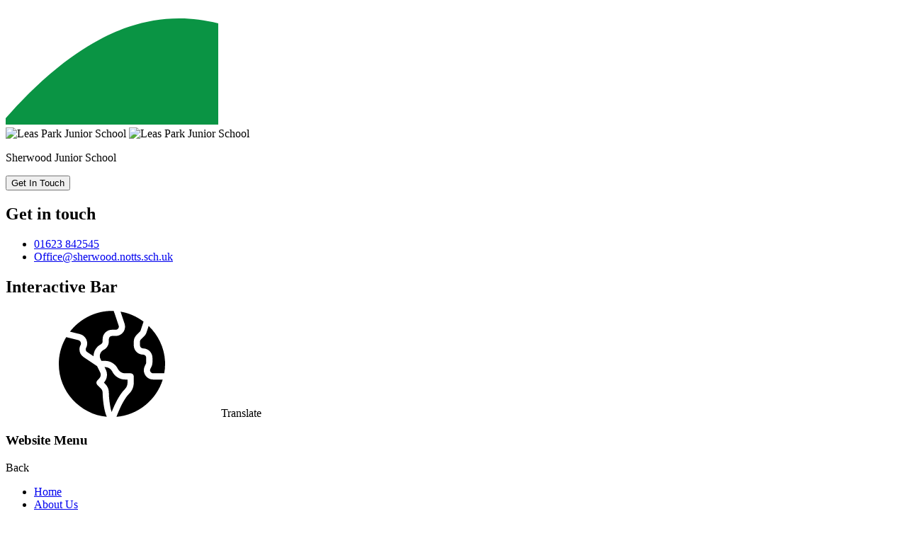

--- FILE ---
content_type: text/html; charset=utf-8
request_url: https://www.sherwood.notts.sch.uk/class-4b-collection-of-learning-may-2021/
body_size: 59994
content:

<!doctype html>

            <!--[if IE 6]><html class="lt-ie10 lt-ie9 lt-ie8 lt-ie7 ie6 ie responsive" lang="en"><![endif]-->
            <!--[if IE 7]><html class="lt-ie10 lt-ie9 lt-ie8 ie7 ie responsive" lang="en"><![endif]-->
            <!--[if IE 8]><html class="lt-ie10 lt-ie9 ie8 ie responsive" lang="en"><![endif]-->
            <!--[if IE 9]><html class="lt-ie10 ie9 ie responsive" lang="en"><![endif]-->
            <!--[if gt IE 9]><!--><html class="responsive" lang="en"><!--<![endif]-->
            
  <head>
    <meta charset="utf-8">
    <meta http-equiv="X-UA-Compatible" content="IE=edge">
    <meta name="viewport" content="width=device-width, initial-scale=1">
    <meta name="description" content="Sherwood Junior School">

    <title>Class 4B Collection of Learning May 2021 | Sherwood Junior School</title>

    




  <link rel="stylesheet" href="https://primarysite-prod-sorted.s3.amazonaws.com/static/7.0.4/gen/presenter_prologue_css.7b7812f9.css" type="text/css">




<style type="text/css">
  .ps_primarysite-editor_panel-site-coloured-content {
    background-color: #fafafa!important;
  }
</style>


  <link rel="stylesheet" href="https://primarysite-prod-sorted.s3.amazonaws.com/static/7.0.4/gen/all-site-icon-choices.034951b5.css" type="text/css">



    
    <link rel="shortcut icon" href="https://primarysite-prod.s3.amazonaws.com/theme/SherwoodJuniorSchool/favicon.ico">
    <link rel="apple-touch-icon" href="https://primarysite-prod.s3.amazonaws.com/theme/SherwoodJuniorSchool/apple-touch-icon-precomposed.png">
    <link rel="apple-touch-icon-precomposed" href="https://primarysite-prod.s3.amazonaws.com/theme/SherwoodJuniorSchool/apple-touch-icon-precomposed.png">
    
    
    <meta name="application-name" content="Sherwood Junior School">
    <meta name="msapplication-TileColor" content="#6c203e">
    <meta name="msapplication-TileImage" content="https://primarysite-prod.s3.amazonaws.com/theme/SherwoodJuniorSchool/metro-icon.png">

    
    <link rel="stylesheet" type="text/css" href="https://primarysite-prod.s3.amazonaws.com/theme/BuildAssets/right-nav.css">
    <link rel="stylesheet" type="text/css" href="https://primarysite-prod.s3.amazonaws.com/theme/SherwoodJuniorSchool/style.css">
    <!--<link rel="stylesheet" type="text/css" href="">-->
    
    
    <link href="//fonts.googleapis.com/css2?family=Poppins:wght@700&display=swap" rel="stylesheet">
    
    

    

<script>
  // This is the first instance of `window.psProps`, so if these values are removed, make sure
  // `window.psProps = {};` is still there because it's used in other places.
  window.psProps = {
    lazyLoadFallbackScript: 'https://primarysite-prod-sorted.s3.amazonaws.com/static/7.0.4/gen/lazy_load.1bfa9561.js',
    picturefillScript: 'https://primarysite-prod-sorted.s3.amazonaws.com/static/7.0.4/gen/picturefill.a26ebc92.js'
  };
</script>


  <script type="text/javascript" src="https://primarysite-prod-sorted.s3.amazonaws.com/static/7.0.4/gen/presenter_prologue_js.cfb79a3d.js"></script>


<script type="text/javascript">
  function ie() {
    for (var v = 3, el = document.createElement('b'), all = el.all || [];
      el.innerHTML = '<!--[if gt IE ' + (++v) + ']><i><![endif]-->', all[0]; );
    return v > 4 ? v : document.documentMode;
  }

  $(function() {
    switch (ie()) {
      case 10:
        ps.el.html.addClass('ie10');
      case 9:
      case 8:
        ps.el.body.prepend(
          '<div class="unsupported-browser">' +
            '<span class="warning-logo">&#xe00a; </span>' +
            'This website may not display correctly as you are using an old version of ' +
            'Internet Explorer. <a href="/primarysite/unsupported-browser/">More info</a>' +
          '</div>');
        break;
    }
  });
</script>

<script type="text/javascript">
  $(function() {
    ps.el.body
      .data('social_media_url', 'https://social.secure-primarysite.net/site/sherwood-junior-school/')
      .data('social_media_api', 'https://social.secure-primarysite.net/api/site-connected/sherwood-junior-school/')
      .data('STATIC_URL', 'https://primarysite-prod-sorted.s3.amazonaws.com/static/7.0.4/')
      .data('site_width', 650)
      .data('news_width', 462)
      .data('csrf_token', 'mtLrZwF2kmxymMahZXmOzJ5ZCjcmQ3o5mXuz29tZK7xRWp6VNoanuXBDPGmV4sDL')
      .data('disable_right_click', 'True')
      .data('normalize_css', 'https://primarysite-prod-sorted.s3.amazonaws.com/static/7.0.4/gen/normalize_css.7bf5a737.css')
      .data('ck_editor_counterbalances', 'https://primarysite-prod-sorted.s3.amazonaws.com/static/7.0.4/gen/ck_editor_counterbalances.2519b40e.css')
      .data('basic_site', false)
      // Seasonal Effects
      .data('include_seasonal_effects', '')
      .data('show_seasonal_effects_on_page', '')
      .data('seasonal_effect', '3')
      .data('can_enable_seasonal_effects', 'False')
      .data('seasonal_effect_active', 'False')
      .data('disablePicturesBlock', false)
      .data('hasNewCookiePopup', true);

    if (document.documentElement.dataset.userId) {
      window.updateCsrf();
    }
  });
</script>


<script>

function recaptchaCallback() {
    grecaptcha.ready(function() {
        var grecaptcha_execute = function(){
    grecaptcha.execute('6LcHwgAiAAAAAJ6ncdKlMyB1uNoe_CBvkfgBiJz1', {action: 'homepage'}).then(function(token) {
        document.querySelectorAll('input.django-recaptcha-hidden-field').forEach(function (value) {
            value.value = token;
        });
        return token;
    })
};
grecaptcha_execute()
setInterval(grecaptcha_execute, 120000);


    });
  };
</script>






  </head>

  <body>
  	

		
    <div class="responsive-bar visible-small">
      <div class="nav-trigger-wrap nav-toggle responsive-only" id="menu-trigger">
        <div class="trigger-lines">
          <span class="burger-line">&nbsp;</span>
          <span class="burger-line">&nbsp;</span>
          <span class="burger-line">&nbsp;</span>
        </div>
      </div> 
    </div> <!-- end responsive-bar -->

    <div class="container"> 
 
      
      <div class="curve desktop-only">
        <svg>
          <use href="#curve" />
        </svg>
      </div>
      
      
      <svg class="svg-set" xmlns="http://www.w3.org/2000/svg" style="display: none;">
    <symbol id="PSarrow" viewBox="0 0 303.7 306.4">
       <title>PrimarySite Logo</title>
       <g>
          <path d="M56.1,306.4h-0.2c-7.6,0-14.7-1.4-21.3-4.3c-6.6-2.8-12.9-7-18.4-12.6c-6.1-6.2-10.6-13.5-13.3-21.8
             c-1.2-3.6-2-7.5-2.5-11.4l-0.2-2c-0.1-0.8-0.1-1.6-0.1-2.4c-0.1-0.8-0.1-1.4-0.1-2l0-0.2c0-0.2,0-0.4,0-0.6V58.3
             C0,42.2,5.7,28,16.6,17.3c2.4-2.5,5.4-4.9,8.5-7.1C34.4,3.5,45.3,0,57.4,0h189.2c15.7,0,29.2,5.6,39.9,16.5
             c1.3,1.3,2.5,2.7,3.7,4.1c8.3,10.1,12.7,22.2,12.8,36c0.4,15.4-5.3,29.7-16.6,41.1l-26.7,26.9l27.2,27.4c11.2,11.3,17,25.3,17,40.8
             c0,14.1-5,27.2-14.4,37.8c-1.4,1.7-2.8,3.3-4.2,4.7L231.7,289c-2.8,2.9-5.9,5.4-9.2,7.6c-8.8,6.2-19.3,9.5-31,9.6l-1,0
             c-15,0-28.2-5.6-39.2-16.7l-27.8-28l-24.1,24.3c-1.2,1.5-2.5,2.9-3.7,4.1c-8,8-17.5,13.1-28.3,15.3C63.8,306,60,306.4,56.1,306.4
             M38.1,252.3c0.1,1,0.4,2,0.7,2.9c0.8,2.5,2.1,4.6,3.9,6.4c2,2,4.1,3.5,6.3,4.4c2.2,0.9,4.3,1.4,6.7,1.4h0.4c1.3,0,2.6-0.1,3.9-0.4
             c3.7-0.7,6.6-2.3,9.2-5c0.6-0.6,1.1-1.2,1.6-1.8l1.4-1.6l51.3-51.7l54.3,54.6c3.8,3.9,7.8,5.6,12.8,5.6l0.5,0
             c4.1-0.1,7.5-1.1,10.4-3.1c1.5-1,2.6-2,3.7-3.1l53.4-53.7c0.6-0.6,1.2-1.3,1.7-2l0.8-0.9c3.3-3.6,4.7-7.3,4.7-11.9
             c0-4.9-1.6-8.7-5.6-12.7l-54.9-55.3l54.5-54.8c3.8-3.8,5.4-7.6,5.2-12.3c-0.1-5-1.3-8.5-3.9-11.7c-0.5-0.6-0.9-1.1-1.4-1.6
             c-3.5-3.6-7.6-5.2-13.2-5.2H57.4c-4.2,0-7.5,1-10.4,3.1l-0.8,0.6C45,43.5,44,44.4,43,45.3c-3.6,3.6-5.1,7.5-5.1,12.9l0,190.9
             c0,0.3,0,0.6,0,0.9c0,0.3,0,0.6,0,0.8L38.1,252.3z"/>
       </g>
    </symbol>
    <symbol id="scrolltop" viewBox="0 0 492.002 492.002">
       <title>Scroll To Top</title>
       <g>
          <g>
             <path d="M484.136,328.473L264.988,109.329c-5.064-5.064-11.816-7.844-19.172-7.844c-7.208,0-13.964,2.78-19.02,7.844
                L7.852,328.265C2.788,333.333,0,340.089,0,347.297c0,7.208,2.784,13.968,7.852,19.032l16.124,16.124
                c5.064,5.064,11.824,7.86,19.032,7.86s13.964-2.796,19.032-7.86l183.852-183.852l184.056,184.064
                c5.064,5.06,11.82,7.852,19.032,7.852c7.208,0,13.96-2.792,19.028-7.852l16.128-16.132
                C494.624,356.041,494.624,338.965,484.136,328.473z"/>
          </g>
       </g>
    </symbol>
     <symbol id="curve" viewBox="0 0 1799.6 219.1" preserveAspectRatio="none">
        <path style="fill:#0a9444;" d="M1799.5,10.3c-289.5-18-540.8-9.9-741.6,5.8c-92.3,7.3-323.5,27.7-618.6,85.6 C266,135.7,116.4,173.3,0,206.1v13c599,0,1200.6,0,1799.6,0C1799.6,149.5,1799.5,79.9,1799.5,10.3z" />
    </symbol>
    <symbol id="translate" viewBox="0 0 512 512">
        <path d="m422.465 104.571c-2.212 6.606-5.962 12.686-10.869 17.593l-16.201 16.201c-2.798 2.798-4.395 6.665-4.395 10.605v17.578c0 8.276 6.724 15 15 15 24.814 0 45 20.186 45 45v22.925c0 6.943-1.641 13.901-4.746 20.112l-5.127 10.254c-3.384 6.753-.674 12.451.659 14.59 1.318 2.139 5.2 7.119 12.759 7.119h53.234c2.62-14.636 4.221-29.623 4.221-45 0-71.924-31.049-136.859-79.107-183.261z" />
        <path d="m131.005 180.01c-3.428 6.226-1.157 14.414 5.186 18.633l31.172 20.786c-.381-23.54 12.935-46.465 36.328-58.477 4.38-2.241 7.31-7.983 7.31-14.297v-10.107c0-24.814 20.186-45 45-45h18.105c4.893 0 9.346-2.285 12.188-6.27 2.856-3.984 3.589-8.921 2.007-13.564l-23.737-70.732c-2.867-.095-5.673-.434-8.564-.434-81.914 0-155.731 39.981-202.416 100.194l47.948 11.739c29.442 7.315 44.229 40.609 29.473 67.529z" />
        <path d="m310.697 102.74c-8.423 11.777-22.104 18.809-36.592 18.809h-18.105c-8.276 0-15 6.724-15 15v10.107c0 17.549-9.272 33.633-23.613 40.986-17.432 8.95-24.756 28.623-16.67 44.78l4.559 9.126h17.179c26.396 0 50.142 14.678 61.963 38.291 6.694 13.389 20.156 21.709 35.127 21.709h26.455c8.291 0 15 6.709 15 15v30c0 20.215-7.925 39.17-22.295 53.364-23.156 22.855-45.46 69.934-61.049 111.539 104.945-8.886 192.999-82.434 223.054-179.903h-46.165c-15.718 0-30.029-7.983-38.291-21.343-8.247-13.359-8.994-29.736-1.963-43.784l5.127-10.254c1.04-2.065 1.582-4.38 1.582-6.694v-22.925c0-8.276-6.724-15-15-15-24.814 0-45-20.186-45-45v-17.578c0-12.012 4.688-23.32 13.184-31.816l16.201-16.201c1.641-1.641 2.886-3.677 3.633-5.889l14.207-42.612c-32.032-23.954-69.776-41.497-110.883-48.243l19.347 57.838c4.672 13.696 2.431 28.915-5.992 40.693z" />
        <path d="m231.211 511.292c-14.242-29.796-20.211-91.331-20.211-117.634 0-7.031-2.739-13.638-7.705-18.604l-17.9-17.9c-5.859-5.859-5.859-15.352 0-21.211l8.936-8.936c8.027-8.027 10.005-20.244 4.937-30.381l-14.905-29.81-64.812-43.213c-19.175-12.773-25.708-38.262-14.854-58.037 5.251-9.52.084-21.359-10.43-23.979l-58.625-14.414c-22.491 37.986-35.642 82.123-35.642 129.375 0 132.243 102.197 242.233 231.211 254.744z" />
        <path d="m331 346.548v-15h-11.455c-26.396 0-50.142-14.678-61.963-38.291-6.694-13.389-20.156-21.709-35.127-21.709h-2.183l5.83 11.66c10.503 21.006 6.87 46.143-8.921 63.311l7.324 7.324c10.636 10.635 16.495 24.771 16.495 39.815 0 24.36 5.083 69.379 13.359 94.838 13.711-34.409 36.079-83.104 63.267-109.926 8.628-8.526 13.374-19.893 13.374-32.022z" />
    </symbol>
    <symbol id="phone" viewBox="0 0 32 32">
        <path d="m30.035 22.6c-.082-.065-6.035-4.356-7.669-4.048-.78.138-1.226.67-2.121 1.735-.144.172-.49.584-.759.877a12.517 12.517 0 0 1 -1.651-.672 13.7 13.7 0 0 1 -6.321-6.321 12.458 12.458 0 0 1 -.672-1.651c.294-.27.706-.616.882-.764 1.06-.89 1.593-1.336 1.731-2.118.283-1.62-4.005-7.614-4.05-7.668a2.289 2.289 0 0 0 -1.705-.97c-1.738 0-6.7 6.437-6.7 7.521 0 .063.091 6.467 7.988 14.5 8.025 7.888 14.428 7.979 14.491 7.979 1.085 0 7.521-4.962 7.521-6.7a2.283 2.283 0 0 0 -.965-1.7z" />
    </symbol>
    <symbol id="arrow-link" viewBox="0 0 493.356 493.356">
        <path d="M490.498,239.278l-109.632-99.929c-3.046-2.474-6.376-2.95-9.993-1.427c-3.613,1.525-5.427,4.283-5.427,8.282v63.954H9.136 c-2.666,0-4.856,0.855-6.567,2.568C0.859,214.438,0,216.628,0,219.292v54.816c0,2.663,0.855,4.853,2.568,6.563 c1.715,1.712,3.905,2.567,6.567,2.567h356.313v63.953c0,3.812,1.817,6.57,5.428,8.278c3.62,1.529,6.95,0.951,9.996-1.708 l109.632-101.077c1.903-1.902,2.852-4.182,2.852-6.849C493.356,243.367,492.401,241.181,490.498,239.278z" />
    </symbol>
    <symbol id="email" viewBox="0 0 512 512">
        <g>
            <g>
                <polygon points="339.392,258.624 512,367.744 512,144.896 " />
            </g>
        </g>
        <g>
            <g>
                <polygon points="0,144.896 0,367.744 172.608,258.624 " />
            </g>
        </g>
        <g>
            <g>
                <path d="M480,80H32C16.032,80,3.36,91.904,0.96,107.232L256,275.264l255.04-168.032C508.64,91.904,495.968,80,480,80z" />
            </g>
        </g>
        <g>
            <g>
                <path d="M310.08,277.952l-45.28,29.824c-2.688,1.76-5.728,2.624-8.8,2.624c-3.072,0-6.112-0.864-8.8-2.624l-45.28-29.856 L1.024,404.992C3.488,420.192,16.096,432,32,432h448c15.904,0,28.512-11.808,30.976-27.008L310.08,277.952z" />
            </g>
        </g>
    </symbol>
 </svg> 

      <div class="inner-container">
        
        
        <header class="main-header">
        	<a href="/" class="home-link" title="Home Page"></a>
        	<img class="desktop-only" src="https://primarysite-prod.s3.amazonaws.com/theme/SherwoodJuniorSchool/header-desktop.png" alt="Leas Park Junior School">
          <img class="responsive-only" src="https://primarysite-prod.s3.amazonaws.com/theme/SherwoodJuniorSchool/header-mobile.png" alt="Leas Park Junior School">
          <div class="school-details sr-only">
            <p class="school-name">Sherwood Junior School</p>
          </div>
        </header>
        
        
        <div class="responsive-git-section responsive-only" id="responsive-git-section">
          <button class="git-trigger" id="responsive-git-trigger">
            <span>Get In Touch</span>
          </button>
          <section class="get-in-touch">
            <div class="git-wrap">
              <h2 class="sr-only">Get in touch</h2>
              <ul class="git-list">
                <li class="git-item git-1">
                  <a class="giti-wrap" href="tel:01623 842545">
                    <span>01623 842545</span>
                  </a>
                </li>
                <li class="git-item git-2">
                  <a class="giti-wrap" href="mailto:Office@sherwood.notts.sch.uk">
                    <span>Office@sherwood.notts.sch.uk</span>
                  </a>
                </li>
              </ul>
            </div>
          </section>
        </div>
        
        
        <article class="interactive-bar desktop-only">
          <h2 class="sr-only">Interactive Bar</h2>
          <div class="ib-set">

            <div class="ib-item desktop-only gs-translate ib-popout">
              <span class="ib-trigger">
                <span class="ib-icon">
                  <svg>
                    <use xlink:href="#translate"></use>
                  </svg>
                </span>
                <span class="ib-title">Translate</span>
              </span>
              <div class="ib-content">
                <div class="ib-content-wrap">
                  
                  


  



  <div class="google-translate-widget " id="google_translate_element" data-cookie="google-translate">
    <textarea data-template="cookie" hidden>
      

      <script>
        function googleTranslateElementInit() {
          new google.translate.TranslateElement({
            layout: google.translate.TranslateElement.InlineLayout.SIMPLE,
            pageLanguage: 'en'
          }, 'google_translate_element');
        }
      </script>

      <script src="https://translate.google.com/translate_a/element.js?cb=googleTranslateElementInit"></script>
      <script src="https://primarysite-prod-sorted.s3.amazonaws.com/static/7.0.4/gen/google_translate.3323e9a6.js"></script>
    </textarea>
  </div>


                </div>
              </div>
            </div>
						
          </div>
        </article>
        
        
        <nav class="main-nav mobile-nav small">
          <span class="nav-toggle"></span>
          <h3 class="ps_mobile-header">Website Menu</h3>
          <span class="cp-close">Back</span>

          <ul>
            <li class="ps_topic_link home-btn"><a href="/">Home</a></li>
            <li class="ps_nav-top-level ps_submenu ps_topic_link ps_topic_slug_about-us"><a href="/topic/about-us" >About Us</a><ul><li class="  ps_page_link ps_page_slug_headteachers-welcome"><a href="/headteachers-welcome/" >Headteacher’s Welcome</a></li>
<li class="  ps_page_link ps_page_slug_members-of-staff"><a href="/members-of-staff/" >Members of Staff</a></li>
<li class="  ps_page_link ps_page_slug_contact-details"><a href="/contact-details/" >Contact Details</a></li>
<li class=" ps_submenu ps_page_link ps_page_slug_key-information"><a href="/key-information/" >Key Information</a><ul><li class="  ps_page_link ps_page_slug_finance"><a href="/finance/" >Finance</a></li>
<li class="  ps_page_link ps_page_slug_gdpr"><a href="/gdpr/" >GDPR</a></li>
<li class="  ps_page_link ps_page_slug_performance-assessment"><a href="/performance-assessment/" >Performance &amp; Assessment</a></li>
<li class="  ps_page_link ps_page_slug_pe-sport-premium"><a href="/pe-sport-premium/" >PE &amp; Sport Premium</a></li>
<li class="  ps_page_link ps_page_slug_policies"><a href="/policies/" >Policies</a></li>
<li class="  ps_page_link ps_page_slug_pupil-premium"><a href="/pupil-premium/" >Pupil Premium</a></li>
<li class="  ps_page_link ps_page_slug_ofsted"><a href="/ofsted/" >Ofsted</a></li>
<li class="  ps_page_link ps_page_slug_send"><a href="/send/" >SEND</a></li>
<li class="  ps_page_link ps_page_slug_our-ethos-and-values"><a href="/our-ethos-and-values/" >Our Ethos and Values</a></li></ul></li>
<li class="  ps_page_link ps_page_slug_governors"><a href="/governors/" >Governors</a></li></ul></li>
            <li class="ps_nav-top-level ps_submenu ps_topic_link ps_topic_slug_parents"><a href="/topic/parents" >Parents</a><ul><li class="  ps_page_link ps_page_slug_newsletters"><a href="/stream/newsletters/full/1/-//" >Newsletters</a></li>
<li class="  ps_page_link ps_page_slug_latest-news"><a href="/stream/news/full/1/-//" >Latest News</a></li>
<li class=" ps_submenu ps_page_link ps_page_slug_general-information-about-school"><a href="/general-information-about-school/" >General Information About School</a><ul><li class="  ps_page_link ps_page_slug_admissions-1"><a href="/admissions-1/" >Admissions</a></li>
<li class="  ps_page_link ps_page_slug_attendance"><a href="/attendance/" >Attendance</a></li>
<li class="  ps_page_link ps_page_slug_breakfast-club"><a href="/breakfast-club/" >Breakfast Club</a></li>
<li class="  ps_page_link ps_page_slug_how-we-keep-in-touch"><a href="/how-we-keep-in-touch/" >How we keep in touch</a></li>
<li class="  ps_page_link ps_page_slug_parent-and-visitor-comments"><a href="/parent-and-visitor-comments/" >Parent and Visitor Comments</a></li>
<li class="  ps_page_link ps_page_slug_payments"><a href="/payments/" >Payments</a></li>
<li class="  ps_page_link ps_page_slug_safeguarding"><a href="/safeguarding/" >Safeguarding</a></li>
<li class="  ps_page_link ps_page_slug_school-clubs"><a href="/school-clubs/" >School Clubs</a></li>
<li class="  ps_page_link ps_page_slug_school-day"><a href="/school-day/" >School Day</a></li>
<li class="  ps_page_link ps_page_slug_school-dinners"><a href="/school-dinners/" >School Dinners</a></li>
<li class="  ps_page_link ps_page_slug_term-dates"><a href="/term-dates/" >Term Dates</a></li>
<li class="  ps_page_link ps_page_slug_uniform"><a href="/uniform/" >Uniform</a></li></ul></li>
<li class=" ps_submenu ps_page_link ps_page_slug_our-curriculum"><a href="/our-curriculum/" >Our Curriculum</a><ul><li class="  ps_page_link ps_page_slug_english"><a href="/english/" >English</a></li>
<li class="  ps_page_link ps_page_slug_maths"><a href="/maths/" >Maths</a></li>
<li class="  ps_page_link ps_page_slug_science"><a href="/science/" >Science</a></li>
<li class="  ps_page_link ps_page_slug_art-design"><a href="/art-design/" >Art &amp; Design</a></li>
<li class="  ps_page_link ps_page_slug_computing"><a href="/computing/" >Computing</a></li>
<li class="  ps_page_link ps_page_slug_design-technology"><a href="/design-technology/" >Design &amp; Technology</a></li>
<li class="  ps_page_link ps_page_slug_french"><a href="/french/" >French</a></li>
<li class="  ps_page_link ps_page_slug_geography"><a href="/geography/" >Geography</a></li>
<li class="  ps_page_link ps_page_slug_history"><a href="/history/" >History</a></li>
<li class="  ps_page_link ps_page_slug_music"><a href="/music/" >Music</a></li>
<li class="  ps_page_link ps_page_slug_pe"><a href="/pe/" >PE</a></li>
<li class="  ps_page_link ps_page_slug_rshe"><a href="/rshe/" >RSHE</a></li>
<li class="  ps_page_link ps_page_slug_re"><a href="/re/" >RE</a></li></ul></li>
<li class=" ps_submenu ps_page_link ps_page_slug_online-safety"><a href="/online-safety/" >Online Safety</a><ul><li class="  ps_page_link ps_page_slug_online-safety-newletters"><a href="/online-safety-newletters/" >Online Safety Newletters</a></li></ul></li>
<li class="  ps_page_link ps_page_slug_useful-links-for-parents"><a href="/useful-links-for-parents/" >Useful Links For Parents</a></li>
<li class="  ps_page_link ps_page_slug_reading-at-home-for-parents-and-children-1"><a href="/reading-at-home-for-parents-and-children-1/" >Reading at Home for Parents and Children</a></li></ul></li>
            <li class="ps_nav-top-level ps_submenu ps_topic_link ps_topic_slug_children"><a href="/topic/children" >Children</a><ul><li class=" ps_submenu ps_page_link ps_page_slug_year-groups"><a href="/year-groups/" >Year Groups</a><ul><li class="  ps_page_link ps_page_slug_year-3-5"><a href="/year-3-5/" >Year 3</a></li>
<li class="  ps_page_link ps_page_slug_year-4-5"><a href="/year-4-5/" >Year 4</a></li>
<li class="  ps_page_link ps_page_slug_year-5-5"><a href="/year-5-5/" >Year 5</a></li>
<li class="  ps_page_link ps_page_slug_year-6-5"><a href="/year-6-5/" >Year 6</a></li>
<li class="  ps_page_link ps_page_slug_year-3-4"><a href="/year-3-4/" >Year 3</a></li>
<li class="  ps_page_link ps_page_slug_year-4-4"><a href="/year-4-4/" >Year 4</a></li>
<li class="  ps_page_link ps_page_slug_year-5-4"><a href="/year-5-4/" >Year 5</a></li>
<li class="  ps_page_link ps_page_slug_year-6-4"><a href="/year-6-4/" >Year 6</a></li>
<li class="  ps_page_link ps_page_slug_year-3-3"><a href="/year-3-3/" >Year 3</a></li>
<li class="  ps_page_link ps_page_slug_year-4-3"><a href="/year-4-3/" >Year 4</a></li>
<li class="  ps_page_link ps_page_slug_year-5-3"><a href="/year-5-3/" >Year 5</a></li>
<li class="  ps_page_link ps_page_slug_year-6-3"><a href="/year-6-3/" >Year 6</a></li>
<li class="  ps_page_link ps_page_slug_year-3-2"><a href="/year-3-2/" >Year 3</a></li>
<li class="  ps_page_link ps_page_slug_year-4-2"><a href="/year-4-2/" >Year 4</a></li>
<li class="  ps_page_link ps_page_slug_year-5-2"><a href="/year-5-2/" >Year 5</a></li>
<li class="  ps_page_link ps_page_slug_year-6-2"><a href="/year-6-2/" >Year 6</a></li>
<li class="  ps_page_link ps_page_slug_year-3-3b-3m"><a href="/year-3-3b-3m/" >Year 3 (3B &amp; 3M)</a></li>
<li class="  ps_page_link ps_page_slug_year-4-4a-4d"><a href="/year-4-4a-4d/" >Year 4 (4A &amp; 4D)</a></li>
<li class="  ps_page_link ps_page_slug_year-5-5j-5p"><a href="/year-5-5j-5p/" >Year 5 (5J &amp; 5P)</a></li>
<li class="  ps_page_link ps_page_slug_year-6-6ab-6sb"><a href="/year-6-6ab-6sb/" >Year 6 (6AB &amp; 6SB)</a></li>
<li class="  ps_page_link ps_page_slug_year-3"><a href="/year-3/" >Year 3</a></li>
<li class="  ps_page_link ps_page_slug_year-4"><a href="/year-4/" >Year 4</a></li>
<li class="  ps_page_link ps_page_slug_year-5"><a href="/year-5/" >Year 5</a></li>
<li class="  ps_page_link ps_page_slug_year-6"><a href="/year-6/" >Year 6</a></li></ul></li>
<li class="  ps_page_link ps_page_slug_online-safety-1"><a href="/online-safety-1/" >Online Safety</a></li>
<li class="  ps_page_link ps_page_slug_school-council"><a href="/school-council/" >School Council</a></li>
<li class="  ps_page_link ps_page_slug_school-games-crew-and-sports-leaders"><a href="/school-games-crew-and-sports-leaders/" >School Games Crew and Sports Leaders</a></li>
<li class="  ps_page_link ps_page_slug_kids-zone"><a href="/kids-zone/" >Kids Zone</a></li>
<li class=" ps_submenu ps_page_link ps_page_slug_remote-learning"><a href="/remote-learning/" >Remote Learning</a><ul><li class="  ps_page_link ps_page_slug_year-3-1"><a href="/year-3-1/" >Year 3</a></li>
<li class="  ps_page_link ps_page_slug_year-4-1"><a href="/year-4-1/" >Year 4</a></li>
<li class="  ps_page_link ps_page_slug_year-5-1"><a href="/year-5-1/" >Year 5</a></li>
<li class="  ps_page_link ps_page_slug_year-6-1"><a href="/year-6-1/" >Year 6</a></li>
<li class="  ps_page_link ps_page_slug_useful-websites"><a href="/useful-websites/" >Useful Links and Activities</a></li></ul></li>
<li class="  ps_page_link ps_page_slug_reading-at-home-for-parents-and-children"><a href="/reading-at-home-for-parents-and-children/" >Reading at Home for Parents and Children</a></li></ul></li>
            <li class="ps_nav-top-level ps_submenu ps_topic_link ps_topic_slug_photos"><a href="/topic/photos" >Photos</a><ul><li class="  ps_page_link ps_page_slug_year-3-creswell-crags-november-2025"><a href="/year-3-creswell-crags-november-2025/" >Year 3 Creswell Crags November 2025</a></li>
<li class="  ps_page_link ps_page_slug_school-council-remembrance-sunday-2025"><a href="/school-council-remembrance-sunday-2025/" >School Council Remembrance Sunday 2025 </a></li>
<li class="  ps_page_link ps_page_slug_year-4-magna-september-2025"><a href="/year-4-magna-september-2025/" >Year 4 Magna September 2025</a></li>
<li class="  ps_page_link ps_page_slug_year-6-leaving-assembly-2025"><a href="/year-6-leaving-assembly-2025/" >Year 6 Leaving Assembly 2025</a></li>
<li class="  ps_page_link ps_page_slug_year-6-prom-2025"><a href="/year-6-prom-2025/" >Year 6 Prom 2025</a></li>
<li class="  ps_page_link ps_page_slug_childrens-mental-health-week-2025"><a href="/childrens-mental-health-week-2025/" >Children&#x27;s Mental Health Week 2025</a></li>
<li class="  ps_page_link ps_page_slug_year-4-geography-january-2025"><a href="/year-4-geography-january-2025/" >Year 4 Geography January 2025</a></li>
<li class="  ps_page_link ps_page_slug_year-6-there-their-theyre"><a href="/year-6-there-their-theyre/" >Year 6 There, their, they&#x27;re</a></li>
<li class="  ps_page_link ps_page_slug_christmas-video-2024"><a href="/christmas-video-2024/" >Christmas Video 2024</a></li>
<li class="  ps_page_link ps_page_slug_christmas-2024"><a href="/christmas-2024/" >Christmas 2024</a></li>
<li class="  ps_page_link ps_page_slug_aladdin-november-2024"><a href="/aladdin-november-2024/" >Aladdin! November 2024</a></li>
<li class="  ps_page_link ps_page_slug_snow-day-november-2024"><a href="/snow-day-november-2024/" >Snow Day! November 2024</a></li>
<li class="  ps_page_link ps_page_slug_year-3-creswell-crags-november-2024"><a href="/year-3-creswell-crags-november-2024/" >Year 3 Creswell Crags November 2024</a></li>
<li class="  ps_page_link ps_page_slug_year-3-autumn-term-parent-event-october-2024"><a href="/year-3-autumn-term-parent-event-october-2024/" >Year 3 Autumn Term Parent Event October 2024</a></li>
<li class="  ps_page_link ps_page_slug_year-4-magna-september-2024"><a href="/year-4-magna-september-2024/" >Year 4 Magna September 2024</a></li>
<li class="  ps_page_link ps_page_slug_year-6-leavers-disco"><a href="/year-6-leavers-disco/" >Year 6 Leavers Disco</a></li>
<li class="  ps_page_link ps_page_slug_fathers-day-breakfast-2024"><a href="/fathers-day-breakfast-2024/" >Father&#x27;s Day Breakfast 2024 </a></li>
<li class="  ps_page_link ps_page_slug_foyle-foundation-grant-books"><a href="/foyle-foundation-grant-books/" >Foyle Foundation Grant Books </a></li>
<li class="  ps_page_link ps_page_slug_centenary-day"><a href="/centenary-day/" >Centenary Day </a></li>
<li class="  ps_page_link ps_page_slug_world-art-day-2024"><a href="/world-art-day-2024/" >World Art Day 2024</a></li>
<li class="  ps_page_link ps_page_slug_the-chicks"><a href="/the-chicks/" >The Chicks! </a></li>
<li class="  ps_page_link ps_page_slug_easter-raffle-winners"><a href="/easter-raffle-winners/" >Easter Raffle Winners </a></li>
<li class="  ps_page_link ps_page_slug_mothers-day-breakfast-2024"><a href="/mothers-day-breakfast-2024/" >Mother&#x27;s Day Breakfast 2024</a></li>
<li class="  ps_page_link ps_page_slug_year-4-residential-2024"><a href="/year-4-residential-2024/" >Year 4 Residential 2024 </a></li>
<li class="  ps_page_link ps_page_slug_world-book-day-2024"><a href="/world-book-day-2024/" >World Book Day 2024</a></li>
<li class="  ps_page_link ps_page_slug_childrens-mental-health-week-2024-my-voice-matters"><a href="/childrens-mental-health-week-2024-my-voice-matters/" >Children&#x27;s Mental Health Week 2024 &#x27;My Voice Matters&#x27; Video </a></li>
<li class="  ps_page_link ps_page_slug_safer-internet-day-february-2024"><a href="/safer-internet-day-february-2024/" >Safer Internet Day February 2024</a></li>
<li class="  ps_page_link ps_page_slug_dr-bobs-chemistry-workshop-january-2024"><a href="/dr-bobs-chemistry-workshop-january-2024/" >Dr Bob&#x27;s Chemistry Workshop January 2024</a></li>
<li class="  ps_page_link ps_page_slug_year-4-science-day-2024"><a href="/year-4-science-day-2024/" >Year 4 Science Day 2024 </a></li>
<li class="  ps_page_link ps_page_slug_merry-christmas-from-the-staff-at-sherwood"><a href="/merry-christmas-from-the-staff-at-sherwood/" >Merry Christmas from the staff at Sherwood</a></li>
<li class="  ps_page_link ps_page_slug_whole-school-visit-to-st-peter-and-st-pauls-church"><a href="/whole-school-visit-to-st-peter-and-st-pauls-church/" >Whole school visit to St Peter and St Paul&#x27;s Church 2023</a></li>
<li class="  ps_page_link ps_page_slug_year-3-trip-to-creswell-crags-2023"><a href="/year-3-trip-to-creswell-crags-2023/" >Year 3 trip to Creswell Crags 2023</a></li>
<li class="  ps_page_link ps_page_slug_year-3-trip-to-the-library-2023"><a href="/year-3-trip-to-the-library-2023/" >Year 3 trip to the Library 2023</a></li>
<li class="  ps_page_link ps_page_slug_year-4-trip-to-magna-2023"><a href="/year-4-trip-to-magna-2023/" >Year 4 trip to Magna 2023</a></li>
<li class="  ps_page_link ps_page_slug_barratt-homes-walk-to-school-month"><a href="/barratt-homes-walk-to-school-month/" >Barratt Homes - Walk to School Month </a></li>
<li class="  ps_page_link ps_page_slug_the-railway-children-by-mm-productions-sept-2023"><a href="/the-railway-children-by-mm-productions-sept-2023/" >The Railway Children by M&amp;M Productions Sept 2023</a></li>
<li class="  ps_page_link ps_page_slug_year-6-leavers-disco-july-2023"><a href="/year-6-leavers-disco-july-2023/" >Year 6 Leaver&#x27;s Disco July 2023</a></li>
<li class="  ps_page_link ps_page_slug_book-donation-march-2023"><a href="/book-donation-march-2023/" >Book Donation March 2023</a></li>
<li class="  ps_page_link ps_page_slug_world-art-day-march-2023"><a href="/world-art-day-march-2023/" >World Art Day March 2023</a></li>
<li class="  ps_page_link ps_page_slug_year-6-dt-automatas"><a href="/year-6-dt-automatas/" >Year 6 DT Automatas</a></li>
<li class="  ps_page_link ps_page_slug_year-4-residential-march-2023"><a href="/year-4-residential-march-2023/" >Year 4 Residential March 2023</a></li>
<li class="  ps_page_link ps_page_slug_chicks-2023"><a href="/chicks-2023/" >Chicks 2023</a></li>
<li class="  ps_page_link ps_page_slug_year-3-visit-to-perlethorpe-january-2023"><a href="/year-3-visit-to-perlethorpe-january-2023/" >Year 3 Visit to Perlethorpe January 2023</a></li>
<li class="  ps_page_link ps_page_slug_times-tables-rock-star-re-launch-day-february-2023"><a href="/times-tables-rock-star-re-launch-day-february-2023/" >Times Tables Rock Star Re-Launch Day February 2023</a></li>
<li class="  ps_page_link ps_page_slug_childrens-mental-health-week-february-2023"><a href="/childrens-mental-health-week-february-2023/" >Children&#x27;s Mental Health Week February 2023</a></li>
<li class="  ps_page_link ps_page_slug_drumba-club-december-2022"><a href="/drumba-club-december-2022/" >Drumba Club December 2022</a></li>
<li class="  ps_page_link ps_page_slug_year-6-pe-autumn-term-2022"><a href="/year-6-pe-autumn-term-2022/" >Year 6 PE Autumn Term 2022</a></li>
<li class="  ps_page_link ps_page_slug_year-6-pe-rugby-competition-autumn-term-2022"><a href="/year-6-pe-rugby-competition-autumn-term-2022/" >Year 6 PE Rugby Competition Autumn Term 2022</a></li>
<li class="  ps_page_link ps_page_slug_chicks-2022"><a href="/chicks-2022/" >Chicks 2022</a></li>
<li class="  ps_page_link ps_page_slug_year-3-pe-circuits-autumn-term-2022"><a href="/year-3-pe-circuits-autumn-term-2022/" >Year 3 PE Circuits Autumn Term 2022</a></li>
<li class="  ps_page_link ps_page_slug_year-5-evacuee-day-october-2022"><a href="/year-5-evacuee-day-october-2022/" >Year 5 Evacuee Day October 2022</a></li>
<li class="  ps_page_link ps_page_slug_harvest-festival-october-2022"><a href="/harvest-festival-october-2022/" >Harvest Festival October 2022</a></li>
<li class="  ps_page_link ps_page_slug_tour-of-britain-day-september-2022"><a href="/tour-of-britain-day-september-2022/" >Tour of Britain Day September 2022</a></li>
<li class="  ps_page_link ps_page_slug_year-6-leavers-2022"><a href="/year-6-leavers-2022/" >Year 6 Leavers 2022</a></li>
<li class="  ps_page_link ps_page_slug_sports-day-2022"><a href="/sports-day-2022/" >Sports Day 2022</a></li>
<li class="  ps_page_link ps_page_slug_bastille-day-july-2022"><a href="/bastille-day-july-2022/" >Bastille Day July 2022</a></li>
<li class="  ps_page_link ps_page_slug_y56-mount-cook-residential-july-2022"><a href="/y56-mount-cook-residential-july-2022/" >Y5/6 Mount Cook Residential July 2022</a></li>
<li class="  ps_page_link ps_page_slug_fathers-day-breakfast-june-2022"><a href="/fathers-day-breakfast-june-2022/" >Father&#x27;s Day Breakfast June 2022</a></li>
<li class="  ps_page_link ps_page_slug_the-queens-platinum-jubilee-celebration-and-family"><a href="/the-queens-platinum-jubilee-celebration-and-family/" >The Queen&#x27;s Platinum Jubilee Celebration and Family Picnic May 2022</a></li>
<li class="  ps_page_link ps_page_slug_young-designers-dt-day-4-march-2022"><a href="/young-designers-dt-day-4-march-2022/" >Young Designers DT Day 4 March 2022</a></li>
<li class="  ps_page_link ps_page_slug_world-book-day-3-march-2022"><a href="/world-book-day-3-march-2022/" >World Book Day 3 March 2022</a></li>
<li class="  ps_page_link ps_page_slug_breakfast-club-domino-track-masters"><a href="/breakfast-club-domino-track-masters/" >Breakfast Club Domino Track Masters</a></li>
<li class="  ps_page_link ps_page_slug_mansfield-operation-reacher-visit-january-2022"><a href="/mansfield-operation-reacher-visit-january-2022/" >Mansfield Operation Reacher Visit January 2022</a></li>
<li class="  ps_page_link ps_page_slug_merry-christmas-2021"><a href="/merry-christmas-2021/" >Merry Christmas 2021</a></li>
<li class="  ps_page_link ps_page_slug_diary-of-a-wimpy-kid-webinar-with-author-jeff-kinn"><a href="/diary-of-a-wimpy-kid-webinar-with-author-jeff-kinn/" >Diary of a Wimpy Kid - Webinar with author Jeff Kinney November 2021</a></li>
<li class="  ps_page_link ps_page_slug_odd-socks-day-november-2021-anti-bullying-week"><a href="/odd-socks-day-november-2021-anti-bullying-week/" >Odd Socks Day November 2021 - Anti-Bullying Week</a></li>
<li class="  ps_page_link ps_page_slug_school-council-elections-november-2021"><a href="/school-council-elections-november-2021/" >School Council Elections November 2021</a></li>
<li class="  ps_page_link ps_page_slug_year-6-leaving-july-2021"><a href="/year-6-leaving-july-2021/" >Year 6 Leaving July 2021</a></li>
<li class="  ps_page_link ps_page_slug_sports-day-july-2021"><a href="/sports-day-july-2021/" >Sports Day July 2021</a></li>
<li class="  ps_page_link ps_page_slug_tt-rock-stars-launch-party-june-2021"><a href="/tt-rock-stars-launch-party-june-2021/" >TT Rock Stars Launch Party June 2021</a></li>
<li class="  ps_page_link ps_page_slug_class-6b-poetry-anthology-may-2021"><a href="/class-6b-poetry-anthology-may-2021/" >Class 6B Poetry Anthology May 2021</a></li>
<li class="  ps_page_link ps_page_slug_class-4b-collection-of-learning-may-2021"><a href="/class-4b-collection-of-learning-may-2021/" >Class 4B Collection of Learning May 2021</a></li>
<li class="  ps_page_link ps_page_slug_world-art-day-march-2021"><a href="/world-art-day-march-2021/" >World Art Day March 2021</a></li>
<li class="  ps_page_link ps_page_slug_world-book-day-march-2021"><a href="/world-book-day-march-2021/" >World Book Day March 2021</a></li>
<li class="  ps_page_link ps_page_slug_remote-learning-lockdown-2021"><a href="/remote-learning-lockdown-2021/" >Remote Learning - Lockdown 2021</a></li></ul></li>

            
            <li class="main-nav-download-app">


</li>

            <li class="login-responsive visible-small">
              
                
  <a href="https://sherwood-junior-school.secure-primarysite.net/accounts/login/primarysite/?next=/class-4b-collection-of-learning-may-2021/" rel="nofollow">Log in</a>


              
            </li>
          </ul>
        </nav><!-- end navigation -->

        
        <div class="full-width-slideshow responsive-slideshow">
          

<script type="text/javascript">
  var slideshows = (slideshows || []).concat({"full-width-slideshow": {"autoplay": 4, "identifier": "full-width-slideshow", "images": [{"image": "https://primarysite-prod-sorted.s3.amazonaws.com/sherwood-junior-school/UploadedImage/6d2c3aa895f24ebd9e8e60ed129679f0_1x1.png"}, {"image": "https://primarysite-prod-sorted.s3.amazonaws.com/sherwood-junior-school/UploadedImage/baf09d81-7ff8-452a-98df-6c4883e0bf70_1x1.jpeg"}, {"image": "https://primarysite-prod-sorted.s3.amazonaws.com/sherwood-junior-school/UploadedImage/7e95a6d2-b8b7-416c-baf1-eca3ca353d5e_1x1.jpeg"}, {"image": "https://primarysite-prod-sorted.s3.amazonaws.com/sherwood-junior-school/UploadedImage/b07dd297-80a8-4217-aa84-61c489dbae44_1x1.jpeg"}], "is_fullscreen": false, "show_on_mobile": true, "slideshow_description": ""}});
</script>


  
    <script async type="text/javascript" src="https://primarysite-prod-sorted.s3.amazonaws.com/static/7.0.4/gen/responsive_slideshow.23d621a3.js"></script>
  


        </div>
        <div class="full-width-slideshow-mask"></div>
 
				
        <main class="content-container">
          <ul class="breadcrumbs">
            <li><a href="/">Home</a></li>

<li><a href="/topic/photos">Photos</a></li>

<li><a href="/class-4b-collection-of-learning-may-2021/">Class 4B Collection of Learning May 2021</a></li>


          </ul>
          <h1 class="page-title">Class 4B Collection of Learning May 2021</h1>
          
  <div class="one-col-layout">
<div class="column-one">
<div class="ps_content_type_pictures">


<div id="ps_images-section-119731803" class="rendered-pictures">
  

  
    <div class="slideshow">
      
        
          
          
        

        

        <a href="https://primarysite-prod-sorted.s3.amazonaws.com/sherwood-junior-school/UploadedImage/75e64199acab405193c38c3ffa5c56ff_1x1.jpeg">
          <img src="https://primarysite-prod-sorted.s3.amazonaws.com/sherwood-junior-school/UploadedImage/75e64199acab405193c38c3ffa5c56ff_thumb.png" data-title="" data-description="" alt="">
        </a>
      
        
          
          
        

        

        <a href="https://primarysite-prod-sorted.s3.amazonaws.com/sherwood-junior-school/UploadedImage/2eb5ea9ab45b470fbcf4ef111d0c4ce5_1x1.jpeg">
          <img src="https://primarysite-prod-sorted.s3.amazonaws.com/sherwood-junior-school/UploadedImage/2eb5ea9ab45b470fbcf4ef111d0c4ce5_thumb.png" data-title="" data-description="" alt="">
        </a>
      
        
          
          
        

        

        <a href="https://primarysite-prod-sorted.s3.amazonaws.com/sherwood-junior-school/UploadedImage/693730adce5645a9800cb751c5172c93_1x1.jpeg">
          <img src="https://primarysite-prod-sorted.s3.amazonaws.com/sherwood-junior-school/UploadedImage/693730adce5645a9800cb751c5172c93_thumb.png" data-title="" data-description="" alt="">
        </a>
      
        
          
          
        

        

        <a href="https://primarysite-prod-sorted.s3.amazonaws.com/sherwood-junior-school/UploadedImage/00a42704476146178b4670b53aa16509_1x1.jpeg">
          <img src="https://primarysite-prod-sorted.s3.amazonaws.com/sherwood-junior-school/UploadedImage/00a42704476146178b4670b53aa16509_thumb.png" data-title="" data-description="" alt="">
        </a>
      
        
          
          
        

        

        <a href="https://primarysite-prod-sorted.s3.amazonaws.com/sherwood-junior-school/UploadedImage/b5935d26dcec4bd588b9eaa0a1c1a5af_1x1.jpeg">
          <img src="https://primarysite-prod-sorted.s3.amazonaws.com/sherwood-junior-school/UploadedImage/b5935d26dcec4bd588b9eaa0a1c1a5af_thumb.png" data-title="" data-description="" alt="">
        </a>
      
        
          
          
        

        

        <a href="https://primarysite-prod-sorted.s3.amazonaws.com/sherwood-junior-school/UploadedImage/5efa7dcedbae43cd810bb67233910438_1x1.jpeg">
          <img src="https://primarysite-prod-sorted.s3.amazonaws.com/sherwood-junior-school/UploadedImage/5efa7dcedbae43cd810bb67233910438_thumb.png" data-title="" data-description="" alt="">
        </a>
      
        
          
          
        

        

        <a href="https://primarysite-prod-sorted.s3.amazonaws.com/sherwood-junior-school/UploadedImage/10b05d7469aa4fab8cb0ff856e3643ce_1x1.jpeg">
          <img src="https://primarysite-prod-sorted.s3.amazonaws.com/sherwood-junior-school/UploadedImage/10b05d7469aa4fab8cb0ff856e3643ce_thumb.png" data-title="" data-description="" alt="">
        </a>
      
        
          
          
        

        

        <a href="https://primarysite-prod-sorted.s3.amazonaws.com/sherwood-junior-school/UploadedImage/bd3d12b2d5d94439821b177a62530d83_1x1.jpeg">
          <img src="https://primarysite-prod-sorted.s3.amazonaws.com/sherwood-junior-school/UploadedImage/bd3d12b2d5d94439821b177a62530d83_thumb.png" data-title="" data-description="" alt="">
        </a>
      
        
          
          
        

        

        <a href="https://primarysite-prod-sorted.s3.amazonaws.com/sherwood-junior-school/UploadedImage/2c6cbca132f24d3aa3c082c425a16090_1x1.jpeg">
          <img src="https://primarysite-prod-sorted.s3.amazonaws.com/sherwood-junior-school/UploadedImage/2c6cbca132f24d3aa3c082c425a16090_thumb.png" data-title="" data-description="" alt="">
        </a>
      
        
          
          
        

        

        <a href="https://primarysite-prod-sorted.s3.amazonaws.com/sherwood-junior-school/UploadedImage/c24b365967134f1996fe185628479dc8_1x1.jpeg">
          <img src="https://primarysite-prod-sorted.s3.amazonaws.com/sherwood-junior-school/UploadedImage/c24b365967134f1996fe185628479dc8_thumb.png" data-title="" data-description="" alt="">
        </a>
      
        
          
          
        

        

        <a href="https://primarysite-prod-sorted.s3.amazonaws.com/sherwood-junior-school/UploadedImage/a2008d8f4bca446dbb2a571d5c8ced16_1x1.jpeg">
          <img src="https://primarysite-prod-sorted.s3.amazonaws.com/sherwood-junior-school/UploadedImage/a2008d8f4bca446dbb2a571d5c8ced16_thumb.png" data-title="" data-description="" alt="">
        </a>
      
        
          
          
        

        

        <a href="https://primarysite-prod-sorted.s3.amazonaws.com/sherwood-junior-school/UploadedImage/cd6ee18b126643e2a9f52f55c04db543_1x1.jpeg">
          <img src="https://primarysite-prod-sorted.s3.amazonaws.com/sherwood-junior-school/UploadedImage/cd6ee18b126643e2a9f52f55c04db543_thumb.png" data-title="" data-description="" alt="">
        </a>
      
    </div>
  
</div>


  <script type="text/javascript">
    $(function() {
      var $body = $('body');
      // Store trigger details for each slideshow object in the DOM.
      var registered_slideshows = $body.data('registered_slideshows');
      var autoplay = 5 * 1000;

      if (registered_slideshows == null) {
        registered_slideshows = {};
      }

      if (ps.is_mobile) {
        autoplay = false;
      }

      registered_slideshows['ps_images-section-119731803'] = {
        selector: 'ps_images-section-119731803',
        options: {
          theme: 'picture-block-slideshow',
          height: 0.75,
          autoplay: autoplay,
          // Don't upscale small images.
          maxScaleRatio: 1,
          transition: 'slide',
          extend: function() {
            // Add a play/pause link to the gallery, and hook it up to toggle *this* one.
            var gallery = this;
            var $thumbnails_container =
              $('#ps_images-section-119731803 .galleria-thumbnails-container');
            var $fullscreenWrapper =
              $('<div class="ps_fullscreen"><a name="fullscreen"></a></div>');
            var $fullscreenToggle = $fullscreenWrapper.children('a');
            var $playPauseWrapper = $('<div class="ps_play-pause"><a name="play-pause"></a></div>');
            var $playPauseToggle = $playPauseWrapper.children('a');

            $fullscreenWrapper.insertBefore($thumbnails_container);
            $playPauseWrapper.insertBefore($thumbnails_container);

            $fullscreenToggle.on('click', function() {
              gallery.toggleFullscreen();
            });

            // Update play/pause based on other events too.
            gallery.bind('pause', function() {
              // `removeClass` used to prevent issues when manually selecting image from thumbnails.
              $playPauseToggle.removeClass('ps_play-pause-playing');
            });

            gallery.bind('play', function() {
              $playPauseToggle.toggleClass('ps_play-pause-playing');
            });

            $playPauseToggle.on('click', function() {
              if ($playPauseToggle.hasClass('ps_play-pause-playing')) {
                $playPauseToggle.toggleClass('ps_play-pause-playing');
                gallery.pause();
              } else {
                gallery.play();
              }
            });
          }
        }
      };

      $body.data('registered_slideshows', registered_slideshows);
    });
  </script>

</div>
</div>
</div>


        </main>
        
             
        <section class="updates-section">
          <article class="us-item us-1">
            <h2 class="us-title">
              <a href="/stream/newsletters/full/1/-//">Newsletters</a>
            </h2>
            <div class="us-content-wrap">
              <div class="us-content">
                <div class="updates-area"><ul>
    
    <li>
        <span class="ps_activity_compact-title"><a href="https://primarysite-prod-sorted.s3.amazonaws.com/sherwood-junior-school/UploadedDocument/2574b890-e9aa-48c9-8535-1d73679db32c/12-january-2026.pdf">12 January 2026</a></span>
        <span class="ps_activity_compact-date">12th January 2026</span>
        
        
    </li>
    
    <li>
        <span class="ps_activity_compact-title"><a href="https://primarysite-prod-sorted.s3.amazonaws.com/sherwood-junior-school/UploadedDocument/d673c211-4db2-4b33-a986-91029c1d0cfe/5-january-2026.pdf">5 January 2026</a></span>
        <span class="ps_activity_compact-date">5th January 2026</span>
        
        
    </li>
    
    <li>
        <span class="ps_activity_compact-title"><a href="https://primarysite-prod-sorted.s3.amazonaws.com/sherwood-junior-school/UploadedDocument/d503a952-40da-4232-b8aa-0b0ae11981df/15-december-2025.pdf">15 December 2025</a></span>
        <span class="ps_activity_compact-date">15th December 2025</span>
        
        
    </li>
    
</ul>
                </div>
              </div>
            </div>
          </article>
        </section>
        
        
        <article class="quick-links-section">
          <h2 class="qls-title">Quick Links</h2>
          <a class="qls-item facebook-link" href="//www.facebook.com/pages/category/Elementary-School/Sherwood-Junior-School-708678469533045/" target="_blank" rel="noopener">
            <span class="qls-item-title">Faceboook</span>
          </a>
          <a class="qls-item squid-link" href="//portal.squidcard.com/LoginPortal/" target="_blank" rel="noopener">
            <span class="qls-item-title">Squid</span>
          </a>
        </article>
        
      </div><!--end inner-container -->
      
      <div class="bottom-bar">
        <div class="bb-wrap">

          
          <section class="awards">
            <ul>
                <li class="award-1">
                  <img src="https://primarysite-prod.s3.amazonaws.com/theme/SherwoodJuniorSchool/award-1.png" />
                </li>
                <li class="award-2">
                  <img src="https://primarysite-prod.s3.amazonaws.com/theme/SherwoodJuniorSchool/award-2.png" />
                </li>
                <li class="award-3">
                  <img src="https://primarysite-prod.s3.amazonaws.com/theme/SherwoodJuniorSchool/award-3.png" />
                </li>
                <li class="award-4">
                  <img src="https://primarysite-prod.s3.amazonaws.com/theme/SherwoodJuniorSchool/award-4.png" />
                </li>
                <li class="award-5">
                  <img src="https://primarysite-prod.s3.amazonaws.com/theme/SherwoodJuniorSchool/award-5.png" />
                </li>
                <li class="award-6">
                  <img src="https://primarysite-prod.s3.amazonaws.com/theme/SherwoodJuniorSchool/award-6.gif" />
                </li>
            </ul>
          </section>

          
          <div class="hit-counter">
            <span class="hit-counter-pre-text">We've had</span>
            <span class="hit-counter-digits"><script type="text/javascript">
	(function () {
	    var div = document.createElement('div'),
	        ref = document.getElementsByTagName('base')[0] ||
	              document.getElementsByTagName('script')[0];

	    div.innerHTML = '&shy;<style> .hit-counter { visibility: hidden; }</style>';

	    ref.parentNode.insertBefore(div, ref);
	})();
</script>

  <span class="hit-counter-digits">
	
		<span class="
			hit-counter-position-1
			hit-counter-digit

			
				hit-counter-digit-5
			
		">
			5
		</span>
		
		<span class="
			hit-counter-position-2
			hit-counter-digit

			
				hit-counter-digit-3
			
		">
			3
		</span>
		
		<span class="
			hit-counter-position-3
			hit-counter-digit

			
				hit-counter-digit-2
			
		">
			2
		</span>
		
		<span class="
			hit-counter-position-4
			hit-counter-digit

			
				hit-counter-digit-4
			
		">
			4
		</span>
		
		<span class="
			hit-counter-position-5
			hit-counter-digit

			
				hit-counter-digit-0
			
		">
			0
		</span>
		
  </span>

<script type="text/javascript">
	$.ajax({
		url: "/i/api/hit_counter_update",
		success: function(data){
			data = $.parseJSON(data);

			// build the content element first
			var content = "";
			$.each(data, function(i, digit){
				content += ' <span class="hit-counter-position-' + (i + 1) + ' hit-counter-digit hit-counter-digit-' + data[i] + '"> ' + data[i] + ' </span> ';

			});

			$(".hit-counter").css("visibility", "visible");
			// replace all digits at once
			// this will emit new "digit added"-events, but shouldn't change any other semantics
			$(".hit-counter-digits").html(content);
		}
	});
</script>
</span>
            <span class="hit-counter-post-text">visitors</span>
          </div>
          
          
          <footer class="main-footer">
            <div class="footer-links">
              <ul class="footer-left">
                <li class="footer-login">
                  
                    
  <a href="https://sherwood-junior-school.secure-primarysite.net/accounts/login/primarysite/?next=/class-4b-collection-of-learning-may-2021/" rel="nofollow">Log in</a>


                  
                </li>
                <li><a href="/special/sitemap/">Sitemap</a></li>
                <li><a href="/special/cookie-information/">Cookie Information</a></li>
                <li><a href="/special/policy/">Website Policy</a></li>
                <li><a href="/special/accessibility-statement/">Accessibility Statement</a></li>
              </ul>

              <ul class="footer-right">
                <li>All website content copyright &copy; Sherwood Junior School</li>
                <li><a href="https://primarysite.net">Website design by <svg class="cms-icon"><use xlink:href="#PSarrow" /></svg>PrimarySite</a></li>
              </ul>
            </div>
          </footer>

        </div>
      </div>
     
    </div><!-- end container -->

  
  <div class="scroll-top"><svg class="cms-icon"><use xlink:href="#scrolltop" /></svg><span>Top</span></div>

  
  



<script>
  (function() {
    const htmlElement = document.documentElement;

    htmlElement.dataset.gitRevision = '7.0.4';
    htmlElement.dataset.sentryPublicDsn = '';
    htmlElement.dataset.userId = '';
  })();
</script>


  <script type="text/javascript" src="https://primarysite-prod-sorted.s3.amazonaws.com/static/7.0.4/gen/raven_js.8e8cd4fb.js"></script>






  <div class="cookie-settings">
    <div class="cookie-settings-popup">
      <h1 class="cookie-settings-popup-heading">Cookies</h1>

      <p>Unfortunately not the ones with chocolate chips.</p>
      <p>Our cookies ensure you get the best experience on our website.</p>
      <p>Please make your choice!</p>

      <span class="cookie-settings-popup-buttons">
        <button class="cookie-settings-popup-buttons-reject" aria-label="Reject all cookies" type="button" tabindex="1">
          Reject all
        </button>
        <button class="cookie-settings-popup-buttons-accept" aria-label="Accept all cookies" type="button" tabindex="2">
          Accept all
        </button>
        <button class="cookie-settings-popup-buttons-custom" aria-label="Customise cookie settings" type="button" tabindex="3">
          Customise cookie settings
        </button>
      </span>
    </div>

    <div class="cookie-settings-options-popup">
      <div class="cookie-settings-options-popup-content">
        <h1 class="cookie-settings-options-popup-heading" tabindex="-1">Cookies</h1>
        <p>
          Some cookies are necessary in order to make this website function correctly. These are set
          by default and whilst you can block or delete them by changing your browser settings, some
          functionality such as being able to log in to the website will not work if you do this.
          The necessary cookies set on this website are as follows:
        </p>

        <h2 class="cookie-settings-options-popup-sub-heading">Website CMS</h2>
        <p class="cookie-settings-options-popup-text">
          A 'sessionid' token is required for logging in to the website and a 'crfstoken' token is
          used to prevent cross site request forgery.<br>
          An 'alertDismissed' token is used to prevent certain alerts from re-appearing if they have
          been dismissed.<br>
          An 'awsUploads' object is used to facilitate file uploads.
        </p>

        <h2 class="cookie-settings-options-popup-sub-heading">Matomo</h2>
        <p class="cookie-settings-options-popup-text">
          We use
          <a href="https://matomo.org/faq/general/faq_146/" target="_blank" rel="noopener noreferrer">Matomo cookies</a>
          to improve the website performance by capturing information such as browser and device
          types. The data from this cookie is anonymised.
        </p>

        <h2 class="cookie-settings-options-popup-sub-heading">reCaptcha</h2>
        <p class="cookie-settings-options-popup-text">
          Cookies are used to help distinguish between humans and bots on contact forms on this
          website.
        </p>

        <h2 class="cookie-settings-options-popup-sub-heading">Cookie notice</h2>
        <p class="cookie-settings-options-popup-text">
          A cookie is used to store your cookie preferences for this website.
        </p>

        Cookies that are not necessary to make the website work, but which enable additional
        functionality, can also be set. By default these cookies are disabled, but you can choose to
        enable them below:
      </div>

      <div class="cookie-settings-options-popup-buttons">
        <button class="cookie-settings-options-popup-buttons-reject" aria-label="Reject all cookies" type="button">
          Reject all
        </button>
        <button class="cookie-settings-options-popup-buttons-accept" aria-label="Accept all cookies" type="button">
          Accept all
        </button>
        <button class="cookie-settings-options-popup-buttons-save" aria-label="Save cookie settings" type="button">
          Save
        </button>
      </div>
    </div>
  </div>

  
    <script type="text/javascript" src="https://primarysite-prod-sorted.s3.amazonaws.com/static/7.0.4/gen/cookies_js.aedb4301.js"></script>
  






  <script class="common-scripts-script" src="https://primarysite-prod-sorted.s3.amazonaws.com/static/7.0.4/gen/common_scripts.4317a259.js"></script>




<script>
    if (document.querySelectorAll('input.django-recaptcha-hidden-field').length > 0) {
        var s = document.createElement('script');
        s.setAttribute('src','https://www.google.com/recaptcha/api.js?render=6LcHwgAiAAAAAJ6ncdKlMyB1uNoe_CBvkfgBiJz1');
        s.onload=recaptchaCallback;
        document.body.appendChild(s);
    }
</script>


  <script type="text/javascript" src="https://primarysite-prod.s3.amazonaws.com/theme/SherwoodJuniorSchool/app.js"></script>
  <script type="text/javascript" src="https://primarysite-prod.s3.amazonaws.com/theme/BuildAssets/nav.js"></script>
	<script type="text/javascript" src="https://primarysite-prod.s3.amazonaws.com/theme/BuildAssets/contrastMode-min.js"></script>
  <script type="text/javascript" src="https://primarysite-prod.s3.amazonaws.com/theme/SherwoodJuniorSchool/custom.js"></script>
  

  <script type="text/javascript">
  var _paq = _paq || [];

  (function() {
    var u = 'https://piwik.secure-primarysite.net/';

    _paq.push(['setTrackerUrl', u + 'piwik.php']);

    var psHostnameRegex = new RegExp('^([A-Za-z0-9-]{1,63}\\.)+secure-primarysite.net', 'i');

    if (psHostnameRegex.test(window.location.hostname)) {
      // If you're on the subdomain use the common subdomain tracker.
      _paq.push(['setSiteId', 1]);
      _paq.push(['setCookieDomain', '*.secure-primarysite.net']);
      _paq.push(['setDomains', '*.secure-primarysite.net']);
    } else {
      // If you're not on the subdomain use the site specific tracker.
      _paq.push(['setSiteId', 5955]);
    }

    _paq.push(['trackPageView']);
    _paq.push(['enableLinkTracking']);

    var d = document,
        g = d.createElement('script'),
        s = d.getElementsByTagName('script')[0];

    g.type = 'text/javascript';
    g.defer = true;
    g.async = true;
    g.src = u + 'piwik.js';
    s.parentNode.insertBefore(g, s);
  })();
</script>

  </body>
  </html>
